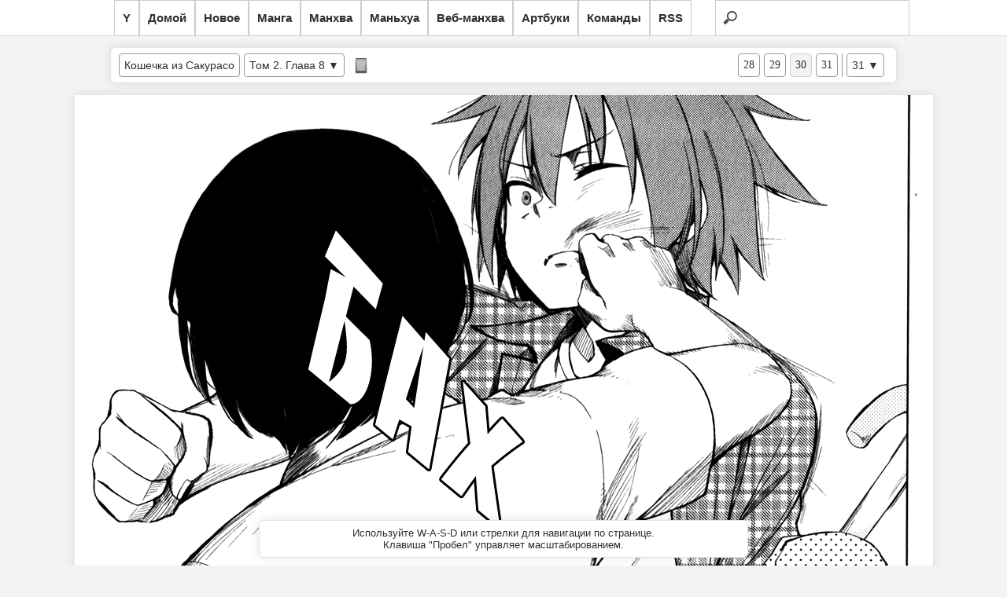

--- FILE ---
content_type: text/html; charset=UTF-8
request_url: https://read.yagami.me/read/sakurasou_no_pet_na_kanojo/2/8/page/30
body_size: 4991
content:
<!DOCTYPE html>
<html xmlns="http://www.w3.org/1999/xhtml" xml:lang="ru" lang="ru">
	<head>
		<title>Кошечка из Сакурасо :: Sakurasou no Pet na Kanojo :: Глава 8 :: Yagami - онлайн читалка манги, манхвы и маньхуа</title>
		<meta name="description" content="Большая коллекция хорошей манги и манхвы, для приятного чтения" />
		<meta http-equiv="Content-Type" content="text/html; charset=utf-8" /> 
		<link href="https://read.yagami.me/content/themes/default/style.css" rel="stylesheet" type="text/css" /> 
		<link rel="alternate" type="application/rss+xml" title="RSS" href="https://read.yagami.me/rss.xml" />
		<link rel='index' title='Yagami - онлайн читалка манги, манхвы и маньхуа' href='https://read.yagami.me/' />
		<script src="https://read.yagami.me/assets/js/jquery.js"></script>
		<script src="https://read.yagami.me/assets/js/jquery.plugins.js"></script>
		<script src="https://read.yagami.me/assets/js/jquery.cookie.js"></script>
			</head>
	<body>
	
        <div id="navigation">
            <ul>
				<li><a href="//yagami.me" title="Вернуться на сайт Ягами">Y</a></li>
                <li><a href="https://read.yagami.me/" title="Вернуться на главную">Домой</a></li>
				<li><a href="https://read.yagami.me/list-new" title="Последние добавленные проекты">Новое</a></li>
                <li><a href="https://read.yagami.me/manga" title="Список манги">Манга</a></li>
                <li><a href="https://read.yagami.me/manhva" title="Список манхвы">Манхва</a></li>
                <li><a href="https://read.yagami.me/manhua" title="Список маньхуа">Маньхуа</a></li>
                <li><a href="https://read.yagami.me/webtoon" title="Спискок веб-манхвы">Веб-манхва</a></li>
                <li><a href="https://read.yagami.me/artbooks" title="Список артбуков">Артбуки</a></li>
                <li><a href="https://read.yagami.me/list-teams" title="Список команд переводчиков">Команды</a></li>
                <li><a href="https://read.yagami.me/rss.xml" title="Подписаться на обновления">RSS</a></li>
                <li class="search">
					<form action="https://read.yagami.me/reader/search/" method="get" name="form" accept-charset="utf-8">
						<input name="s" type="search" title="Поиск по названию" id="search" autocomplete="off">
					</form>
				</li>
            </ul>
        </div> 
		<div class="research"></div>	
			
		<script type="text/javascript">
		$(function(){
		  $("#search").keyup(function(){
			 var search = $("#search").val();
			 $.ajax({
			   type: "GET",
			   url: "https://read.yagami.me/reader/livesearch/",
			   data: {"s": search},
			   cache: false,                                 
			   success: function(response){
				  $(".research").html(response);
			   }
			 });
			 return false;
		   });
		});
		</script>
 <!-----------               <li id="up"><a class="top"><span></span></a></li>
                <li id="down"><a class="bottom"><span></span></a></li> ----------->

		<div id="wrapper2">				
<script type="text/javascript">	
$(function() {
   $(window).scroll(function(){
		var scrollTop = $(window).scrollTop();
		if(scrollTop != 0)
			$('#navigation1').stop().animate({'opacity':'0.2'},400);
		else	
			$('#navigation1').stop().animate({'opacity':'1'},400);
});
	
$('#navigation').hover(
	function (e) {
		var scrollTop = $(window).scrollTop();
		if(scrollTop != 0){
			$('#navigation1').stop().animate({'opacity':'1'},400);
		}
	},
	function (e) {
		var scrollTop = $(window).scrollTop();
		if(scrollTop != 0){
			$('#navigation1').stop().animate({'opacity':'0.2'},400);
		}
	}
);
});

$(document).ready(function(){
	$("#up").click(function(){
		var curPos=$(document).scrollTop();
		var scrollTime=curPos/1.73;
		$("body,html").animate({"scrollTop":0},0);
	});

	$("#down").click(function(){
		var curPos=$(document).scrollTop();
		var height=$("body").height();
		var scrollTime=(height-curPos)/1.73;
		$("body,html").animate({"scrollTop":height},0);
	});
});
</script>
		
			<div class="top_40"></div>		

				<div class="content2"><div class="panel">
	<div class="topbar">
		<div>
			<div class="topbar_left">
				<h1 class="tbtitle dnone"><a href="https://read.yagami.me/series/sakurasou_no_pet_na_kanojo/" title="Sakurasou no Pet na Kanojo">Sakurasou no Pet na Kanojo</a> :: <a href="https://read.yagami.me/read/sakurasou_no_pet_na_kanojo/2/8/">Том 2. Глава 8</a></h1>
				<div class="tbtitle dropdown_parent"><div class="text"><a href="https://read.yagami.me/series/sakurasou_no_pet_na_kanojo/" title="Кошечка из Сакурасо / Sakurasou no Pet na Kanojo">Кошечка из Сакурасо</a></div></div>	
				<div class="tbtitle dropdown_parent"><div class="text"><a href="https://read.yagami.me/read/sakurasou_no_pet_na_kanojo/2/8/">Том 2. Глава 8</a> ▼</div>
					<ul class="dropdown_chapter"><li><a href="https://read.yagami.me/read/sakurasou_no_pet_na_kanojo/4/20/">Том 4. Глава 20</a></li><li><a href="https://read.yagami.me/read/sakurasou_no_pet_na_kanojo/4/19/">Том 4. Глава 19</a></li><li><a href="https://read.yagami.me/read/sakurasou_no_pet_na_kanojo/3/18/5/">Том 3. Глава 18.5: Экстра</a></li><li><a href="https://read.yagami.me/read/sakurasou_no_pet_na_kanojo/3/18/">Том 3. Глава 18</a></li><li><a href="https://read.yagami.me/read/sakurasou_no_pet_na_kanojo/3/17/">Том 3. Глава 17</a></li><li><a href="https://read.yagami.me/read/sakurasou_no_pet_na_kanojo/3/16/">Том 3. Глава 16</a></li><li><a href="https://read.yagami.me/read/sakurasou_no_pet_na_kanojo/3/15/">Том 3. Глава 15</a></li><li><a href="https://read.yagami.me/read/sakurasou_no_pet_na_kanojo/2/14/">Том 2. Глава 14</a></li><li><a href="https://read.yagami.me/read/sakurasou_no_pet_na_kanojo/2/13/">Том 2. Глава 13</a></li><li><a href="https://read.yagami.me/read/sakurasou_no_pet_na_kanojo/2/12/">Том 2. Глава 12</a></li><li><a href="https://read.yagami.me/read/sakurasou_no_pet_na_kanojo/2/11/">Том 2. Глава 11</a></li><li><a href="https://read.yagami.me/read/sakurasou_no_pet_na_kanojo/2/10/">Том 2. Глава 10</a></li><li><a href="https://read.yagami.me/read/sakurasou_no_pet_na_kanojo/2/9/">Том 2. Глава 9</a></li><li><a href="https://read.yagami.me/read/sakurasou_no_pet_na_kanojo/2/8/">Том 2. Глава 8</a></li><li><a href="https://read.yagami.me/read/sakurasou_no_pet_na_kanojo/1/7/">Том 1. Глава 7</a></li><li><a href="https://read.yagami.me/read/sakurasou_no_pet_na_kanojo/1/6/">Том 1. Глава 6</a></li><li><a href="https://read.yagami.me/read/sakurasou_no_pet_na_kanojo/1/5/">Том 1. Глава 5</a></li><li><a href="https://read.yagami.me/read/sakurasou_no_pet_na_kanojo/1/4/">Том 1. Глава 4</a></li><li><a href="https://read.yagami.me/read/sakurasou_no_pet_na_kanojo/1/3/0/shinra_tensei_manga_team/">Том 1. Глава 3</a></li><li><a href="https://read.yagami.me/read/sakurasou_no_pet_na_kanojo/1/3/0/shinra_tensei_manga_team/">Том 1. Глава 3</a></li><li><a href="https://read.yagami.me/read/sakurasou_no_pet_na_kanojo/1/2/">Том 1. Глава 2</a></li><li><a href="https://read.yagami.me/read/sakurasou_no_pet_na_kanojo/1/1/">Том 1. Глава 1</a></li></ul>				</div>
				<div class="tbtitle icon_wrapper dnone" ><img class="icon off" src="https://read.yagami.me/assets/glyphish/off/181.png" /><img class="icon on" src="https://read.yagami.me/assets/glyphish/on/181.png" /></div>

				<img class="resizing" onclick="resize();return false;" title="Подогнать под размеры окна" style="cursor:pointer" src="//read.yagami.me/assets/glyphish/off/186.png" height="32px"  width="32px";/>
			</div>
			<div class="topbar_right">
				<div class="tbtitle dropdown_parent dropdown_right"><div class="text">31 ▼</div>
					<ul class="dropdown" style="width:90px;"><li><a href="https://read.yagami.me/read/sakurasou_no_pet_na_kanojo/2/8/page/1" onClick="changePage(0, false); return false;">Стр. 1</a></li><li><a href="https://read.yagami.me/read/sakurasou_no_pet_na_kanojo/2/8/page/2" onClick="changePage(1, false); return false;">Стр. 2</a></li><li><a href="https://read.yagami.me/read/sakurasou_no_pet_na_kanojo/2/8/page/3" onClick="changePage(2, false); return false;">Стр. 3</a></li><li><a href="https://read.yagami.me/read/sakurasou_no_pet_na_kanojo/2/8/page/4" onClick="changePage(3, false); return false;">Стр. 4</a></li><li><a href="https://read.yagami.me/read/sakurasou_no_pet_na_kanojo/2/8/page/5" onClick="changePage(4, false); return false;">Стр. 5</a></li><li><a href="https://read.yagami.me/read/sakurasou_no_pet_na_kanojo/2/8/page/6" onClick="changePage(5, false); return false;">Стр. 6</a></li><li><a href="https://read.yagami.me/read/sakurasou_no_pet_na_kanojo/2/8/page/7" onClick="changePage(6, false); return false;">Стр. 7</a></li><li><a href="https://read.yagami.me/read/sakurasou_no_pet_na_kanojo/2/8/page/8" onClick="changePage(7, false); return false;">Стр. 8</a></li><li><a href="https://read.yagami.me/read/sakurasou_no_pet_na_kanojo/2/8/page/9" onClick="changePage(8, false); return false;">Стр. 9</a></li><li><a href="https://read.yagami.me/read/sakurasou_no_pet_na_kanojo/2/8/page/10" onClick="changePage(9, false); return false;">Стр. 10</a></li><li><a href="https://read.yagami.me/read/sakurasou_no_pet_na_kanojo/2/8/page/11" onClick="changePage(10, false); return false;">Стр. 11</a></li><li><a href="https://read.yagami.me/read/sakurasou_no_pet_na_kanojo/2/8/page/12" onClick="changePage(11, false); return false;">Стр. 12</a></li><li><a href="https://read.yagami.me/read/sakurasou_no_pet_na_kanojo/2/8/page/13" onClick="changePage(12, false); return false;">Стр. 13</a></li><li><a href="https://read.yagami.me/read/sakurasou_no_pet_na_kanojo/2/8/page/14" onClick="changePage(13, false); return false;">Стр. 14</a></li><li><a href="https://read.yagami.me/read/sakurasou_no_pet_na_kanojo/2/8/page/15" onClick="changePage(14, false); return false;">Стр. 15</a></li><li><a href="https://read.yagami.me/read/sakurasou_no_pet_na_kanojo/2/8/page/16" onClick="changePage(15, false); return false;">Стр. 16</a></li><li><a href="https://read.yagami.me/read/sakurasou_no_pet_na_kanojo/2/8/page/17" onClick="changePage(16, false); return false;">Стр. 17</a></li><li><a href="https://read.yagami.me/read/sakurasou_no_pet_na_kanojo/2/8/page/18" onClick="changePage(17, false); return false;">Стр. 18</a></li><li><a href="https://read.yagami.me/read/sakurasou_no_pet_na_kanojo/2/8/page/19" onClick="changePage(18, false); return false;">Стр. 19</a></li><li><a href="https://read.yagami.me/read/sakurasou_no_pet_na_kanojo/2/8/page/20" onClick="changePage(19, false); return false;">Стр. 20</a></li><li><a href="https://read.yagami.me/read/sakurasou_no_pet_na_kanojo/2/8/page/21" onClick="changePage(20, false); return false;">Стр. 21</a></li><li><a href="https://read.yagami.me/read/sakurasou_no_pet_na_kanojo/2/8/page/22" onClick="changePage(21, false); return false;">Стр. 22</a></li><li><a href="https://read.yagami.me/read/sakurasou_no_pet_na_kanojo/2/8/page/23" onClick="changePage(22, false); return false;">Стр. 23</a></li><li><a href="https://read.yagami.me/read/sakurasou_no_pet_na_kanojo/2/8/page/24" onClick="changePage(23, false); return false;">Стр. 24</a></li><li><a href="https://read.yagami.me/read/sakurasou_no_pet_na_kanojo/2/8/page/25" onClick="changePage(24, false); return false;">Стр. 25</a></li><li><a href="https://read.yagami.me/read/sakurasou_no_pet_na_kanojo/2/8/page/26" onClick="changePage(25, false); return false;">Стр. 26</a></li><li><a href="https://read.yagami.me/read/sakurasou_no_pet_na_kanojo/2/8/page/27" onClick="changePage(26, false); return false;">Стр. 27</a></li><li><a href="https://read.yagami.me/read/sakurasou_no_pet_na_kanojo/2/8/page/28" onClick="changePage(27, false); return false;">Стр. 28</a></li><li><a href="https://read.yagami.me/read/sakurasou_no_pet_na_kanojo/2/8/page/29" onClick="changePage(28, false); return false;">Стр. 29</a></li><li><a href="https://read.yagami.me/read/sakurasou_no_pet_na_kanojo/2/8/page/30" onClick="changePage(29, false); return false;">Стр. 30</a></li><li><a href="https://read.yagami.me/read/sakurasou_no_pet_na_kanojo/2/8/page/31" onClick="changePage(30, false); return false;">Стр. 31</a></li></ul>				</div>		

				<div class="divider"></div>
				<span class="numbers">
					<div class="number number_31 "><a href="page/31">31</a></div><div class="number number_30 current_page"><a href="page/30">30</a></div><div class="number number_29 "><a href="page/29">29</a></div><div class="number number_28 "><a href="page/28">28</a></div>				</span>
			</div>
		</div>
		<div class="clearer"></div>
	</div>
</div>


<div id="page">

	<div class="inner">
		<a href="https://read.yagami.me/read/sakurasou_no_pet_na_kanojo/2/8/page/31" onClick="return nextPage();" >
			<img src="https://read.yagami.me/content/comics/sakurasou_no_pet_na_kanojo_5140b08d4fbf6/8_0__51fe33bb2b27f/sakurasou_v02_ch08_28.png" id="miku" />
		</a>
	</div>
</div>

<div class="clearer"></div>

<div id="bottombar">
    <div class="pagenumber">
		Стр. 30    </div>
</div>

<script type="text/javascript">
	$(document).keydown(function(ev) {
		if (ev.keyCode ==32 ) {
			resize();
			return false;
		}
	});

	function windowHeight() {
		var tmp = document.documentElement;			
		return self.innerHeight || ( tmp && tmp.clientHeight ) || document.body.clientHeight;
	}
	
	function windowWidth() {
		var tmp = document.documentElement;			
		return self.innerWidth || ( tmp && tmp.clientWidth ) || document.body.clientWidth;
	}
	
	var changing = 1;	
	function resize() {
		if($.cookie("reson") || changing == 2){
			$.cookie("reson", null, {path:'/'});
			jQuery('#miku').css("max-height", '');
			jQuery('#miku').css("max-width", '');
			$('.resizing').attr('src', "//read.yagami.me/assets/glyphish/off/186.png");
			var changing = 1;
		}else{
			if(parseInt($('#miku').css('width')) >= parseInt(windowWidth())){
				jQuery('#miku').css("max-width", (windowWidth()-22));
				jQuery('#miku').css("max-height", (windowHeight()-6));
			}else{
				jQuery('#miku').css("max-height", (windowHeight()-6));
				$('html,body').animate({ scrollTop: $('.inner').offset().top - 3 }, 430);
			}
			$.cookie("reson", "true", {expires: 365, path: '/'});
			$('.resizing').attr('src', "//read.yagami.me/assets/glyphish/on/186.png");
			var changing = 2;
		}
	}

	var title = document.title;
	
	var pages = [{"url":"https:\/\/read.yagami.me\/content\/comics\/sakurasou_no_pet_na_kanojo_5140b08d4fbf6\/8_0__51fe33bb2b27f\/X_looking.png"},{"url":"https:\/\/read.yagami.me\/content\/comics\/sakurasou_no_pet_na_kanojo_5140b08d4fbf6\/8_0__51fe33bb2b27f\/Z_credits_fin.jpg"},{"url":"https:\/\/read.yagami.me\/content\/comics\/sakurasou_no_pet_na_kanojo_5140b08d4fbf6\/8_0__51fe33bb2b27f\/sakurasou_v02_ch08_01.jpg"},{"url":"https:\/\/read.yagami.me\/content\/comics\/sakurasou_no_pet_na_kanojo_5140b08d4fbf6\/8_0__51fe33bb2b27f\/sakurasou_v02_ch08_02.jpg"},{"url":"https:\/\/read.yagami.me\/content\/comics\/sakurasou_no_pet_na_kanojo_5140b08d4fbf6\/8_0__51fe33bb2b27f\/sakurasou_v02_ch08_03.jpg"},{"url":"https:\/\/read.yagami.me\/content\/comics\/sakurasou_no_pet_na_kanojo_5140b08d4fbf6\/8_0__51fe33bb2b27f\/sakurasou_v02_ch08_04.jpg"},{"url":"https:\/\/read.yagami.me\/content\/comics\/sakurasou_no_pet_na_kanojo_5140b08d4fbf6\/8_0__51fe33bb2b27f\/sakurasou_v02_ch08_05.jpg"},{"url":"https:\/\/read.yagami.me\/content\/comics\/sakurasou_no_pet_na_kanojo_5140b08d4fbf6\/8_0__51fe33bb2b27f\/sakurasou_v02_ch08_06.png"},{"url":"https:\/\/read.yagami.me\/content\/comics\/sakurasou_no_pet_na_kanojo_5140b08d4fbf6\/8_0__51fe33bb2b27f\/sakurasou_v02_ch08_07.png"},{"url":"https:\/\/read.yagami.me\/content\/comics\/sakurasou_no_pet_na_kanojo_5140b08d4fbf6\/8_0__51fe33bb2b27f\/sakurasou_v02_ch08_08.png"},{"url":"https:\/\/read.yagami.me\/content\/comics\/sakurasou_no_pet_na_kanojo_5140b08d4fbf6\/8_0__51fe33bb2b27f\/sakurasou_v02_ch08_09.png"},{"url":"https:\/\/read.yagami.me\/content\/comics\/sakurasou_no_pet_na_kanojo_5140b08d4fbf6\/8_0__51fe33bb2b27f\/sakurasou_v02_ch08_10.png"},{"url":"https:\/\/read.yagami.me\/content\/comics\/sakurasou_no_pet_na_kanojo_5140b08d4fbf6\/8_0__51fe33bb2b27f\/sakurasou_v02_ch08_11.png"},{"url":"https:\/\/read.yagami.me\/content\/comics\/sakurasou_no_pet_na_kanojo_5140b08d4fbf6\/8_0__51fe33bb2b27f\/sakurasou_v02_ch08_12.png"},{"url":"https:\/\/read.yagami.me\/content\/comics\/sakurasou_no_pet_na_kanojo_5140b08d4fbf6\/8_0__51fe33bb2b27f\/sakurasou_v02_ch08_13.png"},{"url":"https:\/\/read.yagami.me\/content\/comics\/sakurasou_no_pet_na_kanojo_5140b08d4fbf6\/8_0__51fe33bb2b27f\/sakurasou_v02_ch08_14.png"},{"url":"https:\/\/read.yagami.me\/content\/comics\/sakurasou_no_pet_na_kanojo_5140b08d4fbf6\/8_0__51fe33bb2b27f\/sakurasou_v02_ch08_15.png"},{"url":"https:\/\/read.yagami.me\/content\/comics\/sakurasou_no_pet_na_kanojo_5140b08d4fbf6\/8_0__51fe33bb2b27f\/sakurasou_v02_ch08_16.png"},{"url":"https:\/\/read.yagami.me\/content\/comics\/sakurasou_no_pet_na_kanojo_5140b08d4fbf6\/8_0__51fe33bb2b27f\/sakurasou_v02_ch08_17.png"},{"url":"https:\/\/read.yagami.me\/content\/comics\/sakurasou_no_pet_na_kanojo_5140b08d4fbf6\/8_0__51fe33bb2b27f\/sakurasou_v02_ch08_18.png"},{"url":"https:\/\/read.yagami.me\/content\/comics\/sakurasou_no_pet_na_kanojo_5140b08d4fbf6\/8_0__51fe33bb2b27f\/sakurasou_v02_ch08_19.png"},{"url":"https:\/\/read.yagami.me\/content\/comics\/sakurasou_no_pet_na_kanojo_5140b08d4fbf6\/8_0__51fe33bb2b27f\/sakurasou_v02_ch08_20.png"},{"url":"https:\/\/read.yagami.me\/content\/comics\/sakurasou_no_pet_na_kanojo_5140b08d4fbf6\/8_0__51fe33bb2b27f\/sakurasou_v02_ch08_21.png"},{"url":"https:\/\/read.yagami.me\/content\/comics\/sakurasou_no_pet_na_kanojo_5140b08d4fbf6\/8_0__51fe33bb2b27f\/sakurasou_v02_ch08_22.png"},{"url":"https:\/\/read.yagami.me\/content\/comics\/sakurasou_no_pet_na_kanojo_5140b08d4fbf6\/8_0__51fe33bb2b27f\/sakurasou_v02_ch08_23.png"},{"url":"https:\/\/read.yagami.me\/content\/comics\/sakurasou_no_pet_na_kanojo_5140b08d4fbf6\/8_0__51fe33bb2b27f\/sakurasou_v02_ch08_24.png"},{"url":"https:\/\/read.yagami.me\/content\/comics\/sakurasou_no_pet_na_kanojo_5140b08d4fbf6\/8_0__51fe33bb2b27f\/sakurasou_v02_ch08_25.png"},{"url":"https:\/\/read.yagami.me\/content\/comics\/sakurasou_no_pet_na_kanojo_5140b08d4fbf6\/8_0__51fe33bb2b27f\/sakurasou_v02_ch08_26.png"},{"url":"https:\/\/read.yagami.me\/content\/comics\/sakurasou_no_pet_na_kanojo_5140b08d4fbf6\/8_0__51fe33bb2b27f\/sakurasou_v02_ch08_27.png"},{"url":"https:\/\/read.yagami.me\/content\/comics\/sakurasou_no_pet_na_kanojo_5140b08d4fbf6\/8_0__51fe33bb2b27f\/sakurasou_v02_ch08_28.png"},{"url":"https:\/\/read.yagami.me\/content\/comics\/sakurasou_no_pet_na_kanojo_5140b08d4fbf6\/8_0__51fe33bb2b27f\/sakurasou_v02_ch08_29.png"}];

	var next_chapter = "https://read.yagami.me/read/sakurasou_no_pet_na_kanojo/2/9/";
	
	var preload_next = 5;

	var preload_back = 3;

	var current_page = 29;
	
	var initialized = false;
	
	var baseurl = 'https://read.yagami.me/read/sakurasou_no_pet_na_kanojo/2/8/';
	
	var site_url = 'https://read.yagami.me/';
	
	var gt_page = 'Стр.';
	
	var gt_key_suggestion = 'Используйте W-A-S-D или стрелки для навигации по странице.<br />Клавиша "Пробел" управляет масштабированием.';

	var gt_key_tap = 'Нажмите дважды стрелки или A-D для изменения страницы';

	function changePage(id, noscroll, nohash)
	{
		id = parseInt(id);
		if (initialized && id == current_page)
			return false;
		
		if(!initialized) {
			create_message('key_suggestion', 7000, gt_key_suggestion);
		}
		
		initialized = true;
		if(id > pages.length-1) 
		{
			location.href = next_chapter;
			return false;
		}
		if(id < 0){
			current_page = 0;
			id = 0;
		}
		
		$('html,body').animate({ scrollTop: $('.inner').offset().top - 3 }, 430);
		
		preload(id);
		current_page = id;
		next = parseInt(id+1);
		jQuery("html, body").stop(true,true);

		jQuery('#miku').attr('src', pages[id].url);
		
		if($.cookie("reson") || changing == 2)	{
			if(parseInt($('#miku').css('width')) >= parseInt(windowWidth())){
				jQuery('#miku').css("max-width", (windowWidth()-22));
				jQuery('#miku').css("max-height", (windowHeight()-6));
			}else{
				jQuery('#miku').css("max-height", (windowHeight()-6));
			}
			$('.resizing').attr('src', "//read.yagami.me/assets/glyphish/on/186.png"); 
		}
		
		if(!nohash) History.pushState(null, null, baseurl+'page/' + (current_page + 1));
		document.title = gt_page+' ' + (current_page+1) + ' :: ' + title;
		update_numberPanel();
		jQuery('#pagelist .current').removeClass('current');
		
		return false;
	}

	function nextPage()
	{
		changePage(current_page+1);
		return false;
	}
	
	function prevPage()
	{
		changePage(current_page-1);
		return false;
	}
	
	function preload(id)
	{
		var array = [];
		var arraydata = [];
		for(i = -preload_back; i < preload_next; i++)
		{
			if(id+i >= 0 && id+i < pages.length)
			{
				array.push(pages[(id+i)].url);
				arraydata.push(id+i);
			}
		}
		
		jQuery.preload(array, {
			threshold: 40,
			enforceCache: true,
			onComplete:function(data)
			{
				var idx = data.index;
				if(data.index == page)
					return false;
				var page = arraydata[idx];
				pages[page].loaded = true;
				jQuery('.numbers .number_'+ (page+1)).addClass('loaded');
				if(current_page == page)
				{
					jQuery('#miku').attr('src', pages[current_page].url);
				}
			}
	
		});
	}
	
	function create_numberPanel()
	{
		result = "";
		for (j = pages.length+1; j > 0; j--) {
			nextnumber = ((j/1000 < 1 && pages.length >= 1000)?'0':'') + ((j/100 < 1 && pages.length >= 100)?'0':'') + ((j/10 < 1 && pages.length >= 10)?'0':'') + j;
			result += "<div class='number number_"+ j +" dnone'><a href='" + baseurl + "page/" + j + "' onClick='changePage("+(j-1)+"); return false;'>"+nextnumber+"</a></div>"; 
		}
		jQuery(".topbar_right .numbers").html(result);
	}
	
	function update_numberPanel()
	{
		jQuery('.topbar_right .number.current_page').removeClass('current_page');
		jQuery('.topbar_right .number_'+(current_page+1)).addClass('current_page');
		jQuery('.topbar_right .number').addClass('dnone');
		for (i = ((val = current_page - 1) <= 0)?(1):val; i <= pages.length && i < current_page + 4; i++) {
			jQuery('.number_'+i).removeClass('dnone');
		}
                
		jQuery('.pagenumber').html(gt_page + ' ' + (current_page+1));
	}
	
	function chapters_dropdown()
	{
		location.href = jQuery('#chapters_dropdown').val();
	}
	
	var isSpread = false;
	var button_down = false;
	var button_down_code;
	
	jQuery(document).ready(function() {
		jQuery(document).keydown(function(e){
			
			if(!button_down && !jQuery("input").is(":focus"))
			{
				button_down = true;
				code = e.keyCode || e.which;
				
				if(e.keyCode==37 || e.keyCode==65)
				{
					if(!isSpread) prevPage();
					else if(e.timeStamp - timeStamp37 < 400 && e.timeStamp - timeStamp37 > 150) prevPage();
					timeStamp37 = e.timeStamp;
				
					button_down = true;
					e.preventDefault();
					button_down_code = setInterval(function() { 
						if (button_down) {
							jQuery('#page').scrollTo("-=13",{axis:"x"});
						} 
					}, 20);
				}
				if(e.keyCode==39 || e.keyCode==68) 
				{
					if(!isSpread) nextPage();
					else if(e.timeStamp - timeStamp39 < 400 && e.timeStamp - timeStamp39 > 150) nextPage();
					timeStamp39 = e.timeStamp;
					
					button_down = true;
					e.preventDefault();
					button_down_code = setInterval(function() { 
						if (button_down) {
							jQuery('#page').scrollTo("+=13",{axis:"x"});
						} 
					}, 20);
				}
				
			
				if(code == 40 || code == 83) 
				{
					e.preventDefault();
					button_down_code = setInterval(function() { 
						if (button_down) {
							jQuery.scrollTo("+=13"); 
						} 
					}, 20);
				}
			
				if(code == 38 || code == 87) 
				{
					e.preventDefault();
					button_down_code = setInterval(function() {
						if (button_down) {
							jQuery.scrollTo("-=13"); 
						} 
					}, 20);
					
				}
			}

		});
		
		jQuery(document).keyup(function(e){
			button_down_code = window.clearInterval(button_down_code);
			button_down = false;
		});
		
		timeStamp37 = 0;
		timeStamp39 = 0;
		
		jQuery(window).bind('statechange',function(){
			var State = History.getState();
			url = parseInt(State.url.substr(State.url.lastIndexOf('/')+1));
			changePage(url-1, false, true);
			document.title = gt_page+' ' + (current_page+1) + ' :: ' + title;
		});
		
		
		
		State = History.getState();
		url = State.url.substr(State.url.lastIndexOf('/')+1);
		if(url < 1)
			url = 1;
		current_page = url-1;
		History.pushState(null, null, baseurl+'page/' + (current_page+1));
		changePage(current_page, false, true);
		create_numberPanel();
		update_numberPanel();
		document.title = gt_page+' ' + (current_page+1) + ' :: ' + title;
	});
</script></div><div class="cleare_top"></div><div class="cleare_top"></div><div class="cleare_top"></div>			</div>

		</div>
		<div id="footer">
			<div class="text">
				<div>
					Yagami Project © 2012-2014
				</div>
			</div>
		</div>

		<div id="messages">
		</div>
<span id="counter" style="display:none">
<script>
  (function(i,s,o,g,r,a,m){i['GoogleAnalyticsObject']=r;i[r]=i[r]||function(){
  (i[r].q=i[r].q||[]).push(arguments)},i[r].l=1*new Date();a=s.createElement(o),
  m=s.getElementsByTagName(o)[0];a.async=1;a.src=g;m.parentNode.insertBefore(a,m)
  })(window,document,'script','//www.google-analytics.com/analytics.js','ga');

  ga('create', 'UA-34376859-1', 'yagami.me');
  ga('send', 'pageview');

</script>
</span>
	</body>
</html>

--- FILE ---
content_type: text/css
request_url: https://read.yagami.me/content/themes/default/style.css
body_size: 28501
content:
@charset "UTF-8";

html, body {
}

body
{
    font: normal 13px helvetica,arial,sans-serif;
    color:#f0f0f0;
    margin:0 auto;
    background:#F3F3F3;
}

.research
{
	position: absolute;
	width: 355px;
	top: 45px;
	right: 3%;
	max-height: 550px;
	overflow: auto;
	overflow-x: hidden;
	background: white;
	z-index: 9999;
} 

.listresearch
{
	overflow: hidden;
	border-bottom: 1px solid #ccc;
	border-left: 1px solid #ccc;
	border-right: 1px solid #ccc;
	text-decoration: none;
}

.listresearch a
{
	font-size: 13px;
	font-weight: bold;
	float: left;
	padding: 2px 8px;
	color: #2F2F2F;
	cursor: pointer;
	background: white;
	height: 25px;
	line-height: 25px;
	white-space: nowrap;
}

.listresearch a:hover{
    color: #8B8B8B;
	list-style: none;
	text-decoration: none;
}

.ls
{
	float: left;
	padding: 1px 8px;
	max-height: 35px;
	line-height: 15px;
	color: #5C5C5C;
	word-wrap: break-word;
	clear: both;
}


	/**
	*	New
	**/

.leftMenu {
    width: 100px;
    height: 300px;
    background: green;
    float: left;
}
.last:after {
    clear: both;
}
.block1 {
    background-color: red;
    width: 400px;
    height: 50px;
}
.block2 {
    background-color: blue;
    width: 400px;
    height: 100px;
}



#wrapper 
{
	width: 1000px;
	margin: 0 auto;
}

#wrapper2
{
	margin: 0 auto;
}

a
{
    text-decoration:none;
}

a:hover
{
    text-decoration:underline;
    color:inherit;
}

img 
{
    image-rendering: optimizeQuality;
    -ms-interpolation-mode: bicubic;
    border:none;
}

h1
{
    margin:0;
    font-size:20px;
    font-weight:normal;
    overflow:hidden;
}

h2
{
    margin:0;
    font-size:13px;
}

form
{
    display:inline;
}

input[type="text"]{
    width: 250px;
	height: 20px;
    border: 1px solid #ddd;
    padding: 2px 3px;
    font-size:12px;
    margin: 5px 8px 5px 0;
    text-align:center;

    border-radius:3px;
    -moz-border-radius:3px;
    -webkit-border-radius:3px;
}

#searchbox
{
    width:270px;

    text-align:left;
    padding-left:4px;

    background: rgb(249,249,249); /* Old browsers */
    background: -moz-linear-gradient(top, rgba(249,249,249,1) 0%, rgba(255,255,255,1) 74%); /* FF3.6+ */
    background: -webkit-gradient(linear, left top, left bottom, color-stop(0%,rgba(249,249,249,1)), color-stop(74%,rgba(255,255,255,1))); /* Chrome,Safari4+ */
    background: -webkit-linear-gradient(top, rgba(249,249,249,1) 0%,rgba(255,255,255,1) 74%); /* Chrome10+,Safari5.1+ */
    background: -o-linear-gradient(top, rgba(249,249,249,1) 0%,rgba(255,255,255,1) 74%); /* Opera11.10+ */
    background: -ms-linear-gradient(top, rgba(249,249,249,1) 0%,rgba(255,255,255,1) 74%); /* IE10+ */
    filter: progid:DXImageTransform.Microsoft.gradient( startColorstr='#f9f9f9', endColorstr='#ffffff',GradientType=0 ); /* IE6-9 */
    background: linear-gradient(top, rgba(249,249,249,1) 0%,rgba(255,255,255,1) 74%); /* W3C */
}

.center {
    text-align:center;
}

.clearer
{
    clear:both;
}

.clearer_r
{
    clear:right;
}

.clearer_l
{
    clear:left;
}

.fright
{
    float:right !important;
}

.fleft
{
    float:left !important;
}

.dnone {
    display:none !important;
}

.nooverflow {
    overflow:visible !important;
}

.placeholder {
    color:#999;
}

#header
{
	color: #2f2f2f;
	background: white repeat-x;
	border-bottom: 1px solid #E4E4E4;
}

#header a
{
    color:inherit;
}

#header #title
{	
    font-size:20px;
    line-height:24px;
    font-weight:bold;
    float:left;
    padding:6px 0 0 15px;
}

#header #title:hover
{
    text-decoration:underline;
}

#header .home_url
{
    float:left;
    margin:8px 5px 0;
    padding-top:6px;
    font-size:11px;
}

#footer
{
    max-width: 960px;
	min-height:48px;
    padding:20px 10px 19px;
    color: #666;
    margin:0 auto;
}

#footer .text
{
    font-size:11px;
}

#footer>*>div{
    width:740px;
    float:left;
}

#footer>*>.cp_link{
    width:220px;
    float:right;
    text-align:right;
}

#footer>*>.cp_link>a{
    color:#bbb;
}

#footer>*>.cp_link>img{
    width:200px;
}

.clearfooter
{
    height:55px;
    clear:both;
}

.prevnext{
    margin-top:10px;
}




#navig
{
    float:right;
	margin-right:10px;
}

#navig a
{
    display:block;
    padding: 5px 8px;
}

#navig ul
{
    list-style:none;
    padding: 0;
    margin: 0;
    display:block;
}

#navig ul li
{
    float:left;
    margin: 4px 0 4px 7px;
    border-radius:3px;
}

#navig ul li ul
{

}

#navig ul li ul li
{

}

#midside {
	color: #333;
	text-shadow: 0px 1px 0px rgba(255,255,255,0.3);
	font-size: 13px;
	width: 100%;
}

.lcol {
	float: left;
}

#sidebar {
	width: 250px;
	margin: 0 -280px 0 0;
}
#sidebar ul
{
	padding: 0px 0px 5px 10px;
	position: relative;
	overflow: hidden;
}

#sidebar span{
	font-weight: bold;
}

#sidebar li
{
	padding: 2px 0px 0px 5px;
	display: block;
	list-style: none;
}

#sidebar a{
	text-decoration: none;
}

#sidebar a:hover{
	color: #737373;
}

#sidebar .cont{
	padding: 2px 2px 10px 5px;
	position: relative;
	overflow: hidden;
}

#sidebar .text
{
	padding: 0 5px;
}

.rcol
{
	float: right;
}

.imgvk
{
	z-index: 999;
	-webkit-border-radius: 6px;
	-moz-border-radius: 6px;
	border-radius: 6px;
	-webkit-background-clip: padding-box;
	-moz-background-clip: padding;
	background-clip: padding-box;
	-webkit-box-shadow: 0 0 13px rgba(0, 0, 0, 0.1);
	-moz-box-shadow: 0 0 13px rgba(0, 0, 0, 0.1);
	box-shadow: 0 0 13px rgba(0, 0, 0, 0.1);
}

.pad
{
	padding: 5px;
	border: 1px solid #E3E3E3;
	background: white;
	z-index: 999;
	-webkit-border-radius: 6px;
	-moz-border-radius: 6px;
	border-radius: 6px;
	-webkit-background-clip: padding-box;
	-moz-background-clip: padding;
	background-clip: padding-box;
	-webkit-box-shadow: 0 0 13px rgba(0, 0, 0, 0.1);
	-moz-box-shadow: 0 0 13px rgba(0, 0, 0, 0.1);
	box-shadow: 0 0 13px rgba(0, 0, 0, 0.1);
}

.content
{
	color: #333;
	text-shadow: 0px 1px 0px rgba(255,255,255,0.3);
	font-size: 13px;
	padding-right: 260px;
    color:#000;
}

.content a
{
    color: #2F2F2F;
}

.content a:hover
{
    color: #737373
}

.content2
{
	color: #333;
	text-shadow: 0px 1px 0px rgba(255,255,255,0.3);
	font-size: 13px;
    color:#000;
}

.content2 a
{
    color: #2F2F2F;
}

.content2 a:hover
{
    color: #737373
}

.panel
{
	margin:0px 10px 5px 10px;
	color:#333;
	text-shadow:1px 1px 0px #ccc;
	text-shadow:0px 1px 0px rgba(255,255,255,0.3);
	width:1000px;
	margin: 0 auto;
	font-size: 13px;
}

.panel a
{
    color: #2F2F2F;
}

.panel a:hover
{
    color: #737373
}

.cleare_top{
	margin-top: 20px;
	overflow: hidden;
}

.list
{
	padding: 13px;
    width: 700px;
	border: 1px solid #E3E3E3;
	background: white;
	z-index: -1;
	-webkit-border-radius: 6px;
	-moz-border-radius: 6px;
	border-radius: 6px;
	-webkit-background-clip: padding-box;
	-moz-background-clip: padding;
	background-clip: padding-box;
	-webkit-box-shadow: 0 0 13px rgba(0, 0, 0, 0.1);
	-moz-box-shadow: 0 0 13px rgba(0, 0, 0, 0.1);
	box-shadow: 0 0 13px rgba(0, 0, 0, 0.1);
}

.list > .title, .large > .title
{
	margin: 0px 0px 10px;
	position: relative;
	font-size: 17px;
	padding: 6px 8px;
	background: white;
	border-bottom: 1px solid #666;
    border-radius: 5px;
    -moz-border-radius: 5px;
    -webkit-border-radius: 5px;
	-webkit-border-bottom-left-radius: 0;
	-webkit-border-bottom-right-radius: 0;
	-moz-border-radius-bottomleft: 0;
	-moz-border-radius-bottomright: 0;
	border-bottom-left-radius: 0;
	border-bottom-right-radius: 0;
}

.list > .title.fleft, .large > .title.fleft, .large >.title.fright
{
	margin-right:10px;
	border:none;
	padding:0px;
	margin-bottom:0;
}

.list .group
{
	min-height: 90px;
	padding: 2px 2px 10px 5px;
	position:relative;
/* 	overflow:hidden; */
}

.list .group > .title
{
	font-weight:bold;
	border-bottom: 1px solid #F3F3F3;
	padding: 0 4px 4px 4px;
}

.list .group > .title a
{
	margin-left: 8px;
	text-decoration: none;
}

.list .group > .title a:hover{
	color: #737373;
}

.list .group > .title > .meta
{
	font-weight:normal;
	font-size:11px;
}

.list .element
{
	position:relative;
	overflow: hidden;
	padding: 4px;
	margin-left: 89px;
}

.list .element a
{
	text-decoration: none;
}

.list .element .title a:hover{
	color: #737373;
}

.list .element .title {
	float:left;
}

.list .element .meta_r
{
	float:right;
	font-size: 10px;
	margin-top:2px;
}

.list .element .meta_r a
{
	font-size:120%;
}

.list .group .preview {
	float:left;
	left: 5px;
	position: absolute;
	z-index:100;
	-webkit-border-radius: 6px;
	-moz-border-radius: 6px;
	border-radius: 6px;
	-webkit-background-clip: padding-box;
	-moz-background-clip: padding;
	background-clip: padding-box;
	-webkit-box-shadow: 0 0 13px rgba(0, 0, 0, 0.1);
	-moz-box-shadow: 0 0 13px rgba(0, 0, 0, 0.1);
	box-shadow: 0 0 13px rgba(0, 0, 0, 0.1);
}

.list.series .group {
	min-height: 90px;
	padding: 0 8px 8px;
}

.list.series .meta_r {
	position:static;
	float:none;
	clear:both;
}

.list .element .image {
	float:left;
	max-height:125px;
	margin-right:5px;
	position:relative;
	z-index:100;
}



.large
{
	padding: 13px 13px;
	margin: -16px 0 20px 0;
	width: 700px;
	border: 1px solid #E3E3E3;
	background: white;
	z-index: -1;
	-webkit-border-radius: 6px;
	-moz-border-radius: 6px;
	border-radius: 6px;
	-webkit-background-clip: padding-box;
	-moz-background-clip: padding;
	background-clip: padding-box;
	-webkit-box-shadow: 0 0 13px rgba(0, 0, 0, 0.1);
	-moz-box-shadow: 0 0 13px rgba(0, 0, 0, 0.1);
	box-shadow: 0 0 13px rgba(0, 0, 0, 0.1);
	
    overflow:hidden;
}

.large_serach
{
    padding:6px 5px;
    margin: 0 0 20px 0;
	width: 716px;
	border: 1px solid #E3E3E3;
	background: white;
	z-index: -1;
	-webkit-border-radius: 6px;
	-moz-border-radius: 6px;
	border-radius: 6px;
	-webkit-background-clip: padding-box;
	-moz-background-clip: padding;
	background-clip: padding-box;
	-webkit-box-shadow: 0 0 13px rgba(0, 0, 0, 0.1);
	-moz-box-shadow: 0 0 13px rgba(0, 0, 0, 0.1);
	box-shadow: 0 0 13px rgba(0, 0, 0, 0.1);
	
    overflow:hidden;
}

.large.comic.alert 
{
	color:#f5f5f5;
	text-shadow:none;
	background: rgba(255,0,0,0.4);
}

.large.comic .title
{
	font-size:20px;
	border-bottom: 1px solid #666;
	font-weight: bold;
}

.large.comic .thumbnail
{
	max-width:290px;
	padding:3px;
	text-align:center;
	float: right;
	margin: 0 30px 10px;
}

.large.comic .thumbnail img
{
	-webkit-border-radius: 6px;
	-moz-border-radius: 6px;
	border-radius: 6px;
	-webkit-background-clip: padding-box;
	-moz-background-clip: padding;
	background-clip: padding-box;
	-webkit-box-shadow: 0 0 13px rgba(0, 0, 0, 0.1);
	-moz-box-shadow: 0 0 13px rgba(0, 0, 0, 0.1);
	box-shadow: 0 0 13px rgba(0, 0, 0, 0.1);
}

.large.comic .info
{
	margin:5px;
}

.large.comic .info ul
{
	list-style: none;
	padding:0 0 0 15px;
}

.large.comic .info ul li
{
	margin: 6px 0 0;
	text-indent:-13px;
}

#page
{
	margin:10px auto;
	padding: 5px 0;
	position:relative;
}

#page .inner
{
	margin: 0 auto;
	position:relative;
	text-align:center;
}

#page .inner > a > img
{
	margin:0 auto;
	z-index:1000;
	-webkit-background-clip: padding-box;
	-moz-background-clip: padding;
	background-clip: padding-box;
	-webkit-box-shadow: 0 0 13px rgba(0, 0, 0, 0.1);
	-moz-box-shadow: 0 0 13px rgba(0, 0, 0, 0.1);
	box-shadow: 0 0 13px rgba(0, 0, 0, 0.1);
}

#page .inner .preview
{
	width:100%;
	position:absolute;
	top:3px;
	z-index:-1;
}

#page .inner .preview > img
{
}

#pagelist
{
	margin: 0 auto;
}

#pagelist .title
{
	padding:5px;
	margin:0 5px;
	border-bottom:1px solid #999;
}

#pagelist .images
{
	width:98%;
	margin:5px auto;
	overflow-x:auto;
}

#pagelist .images table
{
	width:950px;
	padding:0;
	margin:0;
}

#pagelist .images table tr
{
	height:100px;
	width:90%;
}

#pagelist td
{
	border: 2px solid transparent;
	width:150px;
	height:170px;
	margin: 0 5px 5px 0;
	text-align:center;
	vertical-align:middle;
}

#pagelist a
{
	width:160px;
	display:block;
	text-decoration:none;
}

#pagelist a img
{
	max-height:160px;
	max-width:160px;
}

#pagelist a img.loaded
{
	border: 2px solid #70D441;
}

#pagelist a img.current
{
	border: 2px solid #000;
}

.ads{
}

.ads a{
}

.ads a:hover{
}

.ads.banner
{
	margin: 0px auto 10px;
	padding:7px 10px;
	overflow:hidden;
	text-align:center;
	color:#ddd;
	background:#333;
	box-shadow: 0px 0px 1px #ddd, inset 0px 0px 8px #222;
	-webkit-box-shadow: 0px 0px 1px #ddd, inset 0px 0px 8px #222;
	-moz-box-shadow: 0px 0px 1px #ddd, inset 0px 0px 8px #222;
	border-radius:5px;
    -moz-border-radius:5px;
    -webkit-border-radius:5px;
	clear:both;
	width:980px;
}

.ads.banner *
{
	margin: 0 auto;
}

.ads.vertical
{
	margin:0 10px;
	padding: 7px 7px;
}

.ads.iframe iframe
{
	border:none;
}


.ads.banner.iframe iframe{
	height:90px;
	width:728px;
	background:transparent;
}

.ads.banner.iframe {
}

/***********
**Top Bar***
***********/

.topbar{
    padding:3px 5px 5px;
	text-shadow:none;

    margin:0px 0px 3px;
    position:relative;

    border: 1px solid #E3E3E3;
	background: white;
	-webkit-border-radius: 6px;
	-moz-border-radius: 6px;
	border-radius: 6px;
	-webkit-background-clip: padding-box;
	-moz-background-clip: padding;
	background-clip: padding-box;
	-webkit-box-shadow: 0 0 13px rgba(0, 0, 0, 0.1);
	-moz-box-shadow: 0 0 13px rgba(0, 0, 0, 0.1);
	box-shadow: 0 0 13px rgba(0, 0, 0, 0.1);
}

.topbar_left{
    float:left;
    /*width:50%;*/
}

.topbar_left>*{
    float:left;
    margin-left:5px;
}

.topbar_right{
    float:right;
    /*width:50%;*/
}

.topbar_right div{
    float:right;
    margin-right:5px;
}

.topbar>div{
    margin-top:4px;
}

.divider
{
    background:#999;
    height:30px;
    width:1px
}

/**********
*Drop Down*
**********/

.dropdown_parent
{
    position:relative;
    display:block;
    z-index:2000;
}

.dropdown_parent .text
{
    padding:6px;
    border:1px solid #999;
    font-size:14px;
    border-radius:4px;
    -webkit-border-radius:4px;
    -moz-border-radius:4px;
    overflow:hidden;
	cursor: pointer;
}

.dropdown_parent:hover .text{
    position:relative;

    background: white;
    box-shadow: 0px -1px 1px rgba(255,255,255,0.4) inset;
    moz-box-shadow: 0px -1px 1px rgba(255,255,255,0.4) inset;
    -webkit-box-shadow:	0px -1px 1px rgba(255,255,255,0.4) inset;
}

.dropdown_parent:hover ul.dropdown
{
    display:block;
}

ul.dropdown 
{
    display:none;

    color:#ddd;
	background: white;
	-webkit-background-clip: padding-box;
	-moz-background-clip: padding;
	background-clip: padding-box;
	-webkit-box-shadow: 0 0 13px rgba(0, 0, 0, 0.1);
	-moz-box-shadow: 0 0 13px rgba(0, 0, 0, 0.1);
	box-shadow: 0 0 13px rgba(0, 0, 0, 0.1);

    font-size:14px;
    position:absolute;
    top:16px;
    line-height:120%;
    width: 400px;
    max-height:400px;
    overflow:auto;
    overflow-x:auto;
    z-index:1200;
    padding:6px 5px;
    list-style: none;
}

.dropdown_right ul.dropdown
{
    right:4px;
    border-radius:4px;
    -moz-border-radius:4px;
    -webkit-border-radius:4px;
    border-top-right-radius:0px;
    -moz-border-radius-topright:0px;
    -webkit-border-top-right-radius:0px;
}

ul.dropdown li
{}

ul.dropdown li a 
{
    display:block;
    width:100%;
    height:100%;
}

/**********
*Drop Down_Chapter*
**********/

.dropdown_parent:hover ul.dropdown_chapter
{
    display:block;
}

ul.dropdown_chapter
{
    display:none;

    color:#ddd;
	background: white;
	-webkit-background-clip: padding-box;
	-moz-background-clip: padding;
	background-clip: padding-box;
	-webkit-box-shadow: 0 0 13px rgba(0, 0, 0, 0.1);
	-moz-box-shadow: 0 0 13px rgba(0, 0, 0, 0.1);
	box-shadow: 0 0 13px rgba(0, 0, 0, 0.1);

    font-size:14px;
    position:absolute;
    top:16px;
    line-height:120%;
    width: 300px;
    max-height:400px;
    overflow:auto;
    overflow-x:auto;
    z-index:1200;
    padding:6px 5px;
    list-style: none;
}

.dropdown_right ul.dropdown_chapter
{
    right:4px;
    border-radius:4px;
    -moz-border-radius:4px;
    -webkit-border-radius:4px;
    border-top-right-radius:0px;
    -moz-border-radius-topright:0px;
    -webkit-border-top-right-radius:0px;
}

ul.dropdown_chapter li
{}

ul.dropdown_chapter li a 
{
    display:block;
    width:100%;
    height:100%;
}


/***********
*Bottom Bar*
***********/

#bottombar{
    margin:0px auto 10px;
    padding:2px 0;
	overflow:hidden;
	width:1000px;
	height: 28px;
    color:#2F2F2F;
	border: 1px solid #E3E3E3;
	background: white;
	z-index: -1;
	-webkit-border-radius: 6px;
	-moz-border-radius: 6px;
	border-radius: 6px;
	-webkit-background-clip: padding-box;
	-moz-background-clip: padding;
	background-clip: padding-box;
	-webkit-box-shadow: 0 0 13px rgba(0, 0, 0, 0.1);
	-moz-box-shadow: 0 0 13px rgba(0, 0, 0, 0.1);
	box-shadow: 0 0 13px rgba(0, 0, 0, 0.1);
}

#bottombar .pagenumber{
    float:left;

    width:90px;

    margin-top:5px;
    margin-left:10px;

}

#bottombar .web_footer{
    float:left;
    margin-top:5px;
    margin-left:10px;

}

#bottombar .download_pic{

    float:right;
}

#bottombar .download_pic a{
	margin: 5px 10px;
	float: right;
	position: relative;
	color: #2F2F2F;
}

#bottombar .download_pic .fblike{
    display:block;
    overflow:hidden;
    width:20px;
}

/*************
*Page Numbers*
*************/

.topbar_right .number
{
    text-shadow:none;
    border-radius:4px;
    -webkit-border-radius:4px;
    -moz-border-radius:4px;
    text-align:center;
    font-size:14px;
    font-family: Cambria, Georgia, Times, Times New Roman, serif;
    border: 1px dashed #999;
}

.topbar_right .number a
{
    display:block;
    padding:6px;
    color:inherit;
}

.topbar_right .number.current_page
{
    border:1px solid lightgray !important;
	background: #F3F3F3;
}

.topbar_right .number.loaded
{
    border:1px solid #999;
}

.topbar_right .number:hover
{
    border:1px solid #444;
}

.tbtitle{
    font-size:16px;
}

/********
**Icon***
********/

.icon_wrapper {
    position:relative;
    height:32px;
    width:32px;
    padding:0px;
    text-align:center;
    border-radius:4px;
    -moz-border-radius:4px;
    -webkit-border-radius:4px;
    overflow:hidden;
	cursor:pointer;
}

.icon_wrapper .icon {
    position:absolute;
    top:0px;
    text-align:center;
    top:-9px;
    left:-11px;
}

.topbar>*>.icon_wrapper{
    margin-top:4px;
    left:-15px !important;
}

.icon_wrapper .icon.on {
    display:none;
}

.icon_wrapper:hover .icon.off {
    display:none;
}

.icon_wrapper:hover .icon.on {
    display:block;
}

.icon_wrapper.small {
    width:16px;
    height:16px;
    margin-right:0px;
}

.icon_wrapper.small .icon {
    top:-4px;
    right:4px;
    width:26px;
    height:26px;
}

.element>.icon_wrapper{
    overflow:visible;
}


/*************
** Messages **
*************/

#messages {
	position:fixed;
	bottom:0px;
	width:100%;
}

#messages .message {
	width: 600px;
	padding: 8px 10px;
	margin: 0 auto 10px;
	color: #2F2F2F;
	border: 1px solid #E3E3E3;
	background: white;
	z-index: -1;
	-webkit-border-radius: 6px;
	-moz-border-radius: 6px;
	border-radius: 6px;
	-webkit-background-clip: padding-box;
	-moz-background-clip: padding;
	background-clip: padding-box;
	-webkit-box-shadow: 0 0 13px rgba(0, 0, 0, 0.1);
	-moz-box-shadow: 0 0 13px rgba(0, 0, 0, 0.1);
	box-shadow: 0 0 13px rgba(0, 0, 0, 0.1);
	text-align:center;
}

.prev_page{
	height: 100%;
	width: 100px;
	background-color: #2f2f2f;
	opacity: 0;
	-moz-opacity:0;
	filter:alpha(opacity=0);
	position: fixed;
	z-index: 5000;
}

a.prev_page:hover{
	opacity: 0.5;
	-moz-opacity: 0.5;
	filter:alpha(opacity=50);
}

/****************
** Picachuuu!! **
****************/

.web_pictures{
	line-height: 0;
	position: relative;
}

.web_img{
	border-width: 0;
	max-width: 980px;
}

#label_small_active{
	background: url("images/labels/active_12x12.png") no-repeat;
	height: 12px;
	width: 12px;
	position: absolute;
	margin: 0 4px;
}

#label_small_complete{
	background: url("images/labels/complete_12x12.png") no-repeat;
	height: 12px;
	width: 12px;
	position: absolute;
	margin: 0 4px;
}

#label_small_ongoing{
	background: url("images/labels/ongoing_12x12.png") no-repeat;
	height: 12px;
	width: 12px;
	position: absolute;
	margin: 0 4px;
}

#label_small_abandoned{
	background: url("images/labels/abandoned_12x12.png") no-repeat;
	height: 12px;
	width: 12px;
	position: absolute;
	margin: 0 4px;
}

#label_small_frozen{
	background: url("images/labels/frozen_12x12.png") no-repeat;
	height: 12px;
	width: 12px;
	position: absolute;
	margin: 0 4px;
}

/**********************
* Type project labels *
**********************/

#label_manga{
	background: url("images/labels/type_manga_16x16.png") no-repeat;
	height: 16px;
	width: 22px;
	position: absolute;
	margin-left: 8px;
}

#label_manhva{
	background: url("images/labels/type_manhva_16x16.png") no-repeat;
	height: 16px;
	width: 22px;
	position: absolute;
	margin-left: 8px;
}

#label_manhua{
	background: url("images/labels/type_manhua_16x16.png") no-repeat;
	height: 16px;
	width: 22px;
	position: absolute;
	margin-left: 8px;
}

#label_small_manga{
	background: url("images/labels/type_manga_12x12.png") no-repeat;
	height: 12px;
	width: 16px;
	position: absolute;
	margin-left: 19px;
}

#label_small_manhva{
	background: url("images/labels/type_manhva_12x12.png") no-repeat;
	height: 12px;
	width: 16px;
	position: absolute;
	margin-left: 19px;
}

#label_small_manhua{
	background: url("images/labels/type_manhua_12x12.png") no-repeat;
	height: 12px;
	width: 16px;
	position: absolute;
	margin-left: 19px;
}

/*************************/

.next_chapter {
	position: fixed;
	top: 45%;
	right: 0;
	width: 80px;
	height: 100px;
	cursor: pointer;
	background: url(images/arrow_right.png) no-repeat;
	opacity: 0.1;
	-moz-opacity: 0.1;
	filter:alpha(opacity=10);
}

a.next_chapter:hover{
	opacity:0.5;
	-moz-opacity:0.5;
	filter:alpha(opacity=50);
}

#prev_page{
	position: fixed;
	top: 37%;
	left: 0;
	width: 100px;
	height: 300px;
	cursor: pointer;
	background: url(images/b_prev_first.png) no-repeat;
	opacity:0;
	-moz-opacity:0;
	filter:alpha(opacity=0);
}

a#prev_page:hover{
	opacity:0.8;
	-moz-opacity:0.8;
	filter:alpha(opacity=80);
}

.button{
	text-align: -webkit-center;
}

.button ul{
	list-style: none;
}

.button li{
	float: right;
	margin: 0 0 10px 10px;
	list-style: none;
}

.button a{
	padding: 8px 13px;
	background: -moz-linear-gradient(top,#ffffff 0%,#ffffff 25%,#ffffff 50%,#f3f3f3);
	background: -webkit-gradient(linear,left top,left bottom,from(#ffffff),color-stop(0.25,#ffffff),color-stop(0.50,#ffffff),to(#f3f3f3));
	-moz-border-radius: 6px;
	-webkit-border-radius: 6px;
	border-radius: 6px;
	-moz-box-shadow: 0px 0px 3px rgba(000,000,000,0.5),	inset 0px 0px 1px rgba(255,255,255,0.7);
	-webkit-box-shadow:	0px 0px 3px rgba(000,000,000,0.5), inset 0px 0px 1px rgba(255,255,255,0.7);
	box-shadow:	0px 0px 3px rgba(000,000,000,0.5), inset 0px 0px 1px rgba(255,255,255,0.7);
	line-height: 30px;
	height: 30px;
	cursor: pointer;
	margin: 0 0 10px 10px;
	list-style: none;
	text-decoration: none;
}

.button a:hover {
	list-style: none;
	color: #737373;
	-moz-box-shadow: 0px 0px 3px rgba(000,000,000,1.0),	inset 0px 0px 1px rgba(255,255,255,0.7);
	-webkit-box-shadow:	0px 0px 3px rgba(000,000,000,1.0), inset 0px 0px 1px rgba(255,255,255,0.7);
	box-shadow:	0px 0px 3px rgba(000,000,000,1.0), inset 0px 0px 1px rgba(255,255,255,0.7);
}

.button b{
	color: black;
	padding: 8px 5px;
	line-height: 30px;
	height: 30px;
	margin: 0 0 10px 10px;
	cursor: default;
}

.panel_nav{
	padding: 13px;
	width: 700px;
    border: 1px solid #E3E3E3;
	background: white;
	-webkit-border-radius: 6px;
	-moz-border-radius: 6px;
	border-radius: 6px;
	-webkit-box-shadow: 0 0 13px rgba(0, 0, 0, 0.1);
	-moz-box-shadow: 0 0 13px rgba(0, 0, 0, 0.1);
	box-shadow: 0 0 13px rgba(0, 0, 0, 0.1);
}

#spoiler_css {
	display:none;
	padding:5px 15px;
}

#navigation{
    height: 45px;
    border-bottom:1px solid #ddd;
    position: absolute;
    top:0px;
    left:0px;
    right:0px;
    background: white repeat-x;
	z-index: 99999;
}
#navigation ul{
    list-style:none;
    margin: 0px auto 0px auto;
    width: 1030px;   
}
#navigation ul li{
    display:inline;
    float:left;
}
#navigation a{
	font-size: 15px;
	font-weight: bold;
	float: left;
	padding: 2px 10px;
	color: #2F2F2F;
	text-decoration: none;
	border: 1px solid #ccc;
	cursor: pointer;
	background: white;
	height: 40px;
	line-height: 40px;
}
#navigation a:hover{
    background:#D9D9DA none;
    color: #fff;
}
#navigation a.top span, #navigation a.bottom span{
    float:left;
    width:16px;
    height:16px;
}
#navigation a.top span{
    background:transparent url(images/top.png) no-repeat center center;
	margin-top: 3px;
}
#navigation a.bottom span{
    background:transparent url(images/bottom.png) no-repeat center center;
	margin-top: 3px;
}

#navigation ul li.search{
    margin: 0px 0 0 30px;
}

input {
	outline: none;
}
input[type=search] {
	-webkit-appearance: textfield;
	-webkit-box-sizing: content-box;
	font-family: inherit;
	font-size: 100%;
}
input::-webkit-search-decoration,
input::-webkit-search-cancel-button {
	display: none; /* ������� ������ ������ � ������ */
}

/* ���� ����� ������ ������ */
input[type=search] {
	background: white url(images/search-icon.png) no-repeat 9px center;
	border: solid 1px #ccc;
	padding: 5px 5px 5px 40px;
	width: 200px;
	height: 34px;
	-webkit-transition: all .5s;
	-moz-transition: all .5s;
	transition: all .5s;
}
input[type=search]:focus {
	width: 200px;
	background-color: #fff;
	border-color: #2F2F2F;
	
	-webkit-box-shadow: 0 0 5px rgba(47,47,47,.5);
	-moz-box-shadow: 0 0 5px rgba(47,47,47,.5);
	box-shadow: 0 0 5px rgba(47,47,47,.5);
}

/* ����������� */
input:-moz-placeholder {
	color: #2F2F2F;
}
input::-webkit-input-placeholder {
	color: #2F2F2F;
}

#search_form input[type=search] {
	width: 15px;
	padding-left: 16px;
	color: transparent;
	cursor: pointer;
}
#search_form input[type=search]:hover {
	background-color: #fff;
}
#search_form input[type=search]:focus {
	width: 130px;
	padding-left: 32px;
	color: #000;
	background-color: #fff;
	cursor: auto;
}

.top_40{
	margin-top: 60px;
}

.cover {
	float: right;
	max-width: 350px;
	max-height: 300px;
	overflow:hidden; /* this is important */
	-webkit-border-radius: 5px;
	-moz-border-radius: 5px;
	border-radius: 5px;
	-webkit-box-shadow: 0 0 10px rgba(0, 0, 0, 0.1);
	-moz-box-shadow: 0 0 10px rgba(0, 0, 0, 0.1);
	box-shadow: 0 0 10px rgba(0, 0, 0, 0.1);
}

.cover img{
	margin: 0 -50px 0 -50px;
}

.cover_mini {
	float:left;
	width: 85px;
	height: 85px;
	overflow: hidden; /* this is important */
/* 	position: absolute; */
	-webkit-border-radius: 5px;
	-moz-border-radius: 5px;
	border-radius: 5px;
	-webkit-box-shadow: 0 0 10px rgba(0, 0, 0, 0.1);
	-moz-box-shadow: 0 0 10px rgba(0, 0, 0, 0.1);
	box-shadow: 0 0 10px rgba(0, 0, 0, 0.1);
	z-index: 100;
}

.cover_mini img {
	margin: 0 0 0 -21px;
	max-width: 128px;
}

.visits {
	font-size: 12px;
	float: right;
	color: #333333;
	margin-top: 7px;
}

.desc_mini {
	margin-left: 95px;
	font-size: 12px;
}

.media{
	margin: 5px 0 0 0;
}

#play{

}

#pause{

}

#stop{

}

.yagami{
	position: relative;
}


/* Volume and Chapters */

.chapters {
	padding: 13px;
	width: 700px;
	border: 1px solid #E3E3E3;
	background: white;
	z-index: -1;
	-webkit-border-radius: 6px;
	-moz-border-radius: 6px;
	border-radius: 6px;
	-webkit-background-clip: padding-box;
	-moz-background-clip: padding;
	background-clip: padding-box;
	-webkit-box-shadow: 0 0 13px rgba(0, 0, 0, 0.1);
	-moz-box-shadow: 0 0 13px rgba(0, 0, 0, 0.1);
	box-shadow: 0 0 13px rgba(0, 0, 0, 0.1);
}

.chapters h2 {
	margin: 0px 0px 10px;
	position: relative;
	font-size: 17px;
	padding: 6px 8px;
	background: white;
	border-bottom: 1px solid #666;
	border-radius: 5px;
	-moz-border-radius: 5px;
	-webkit-border-radius: 5px;
	-webkit-border-bottom-left-radius: 0;
	-webkit-border-bottom-right-radius: 0;
	-moz-border-radius-bottomleft: 0;
	-moz-border-radius-bottomright: 0;
	border-bottom-left-radius: 0;
	border-bottom-right-radius: 0;
	font: normal 13px helvetica,arial,sans-serif;
}

.slide {
	clear: left;
	cursor: pointer;
}

#chapters span.collapse {
	float: left;
	margin: 5px;
	display: block;
	width: 10px;
	height: 10px;
	background: url(../collapse.png) no-repeat;
}

h3.volume {
	font-size: 12px;
	line-height: 20px;
	font-weight: bold;
	float: left;
	cursor: pointer;
}

h3.volume span {
	font-weight: 400;
	font-size: 10px;
}

.chlist {
	width: 697px;
	margin: 5px 0 10px 5px;
	float: left;
}

.chlist li {
	color: #737373;
	float: left;
	padding-bottom: 5px;
}

.chlist li:hover
{
    color: #737373
}

.chlist li div {
	width: 694px;
	float: left;
}

.chlist span.date {
	float: right;
	font-size: 11px;
	font-style: italic;
	line-height: 12px;
}

span.newch {
	color: #6C0;
	font-weight: 700;
	font-size: 10px;
}